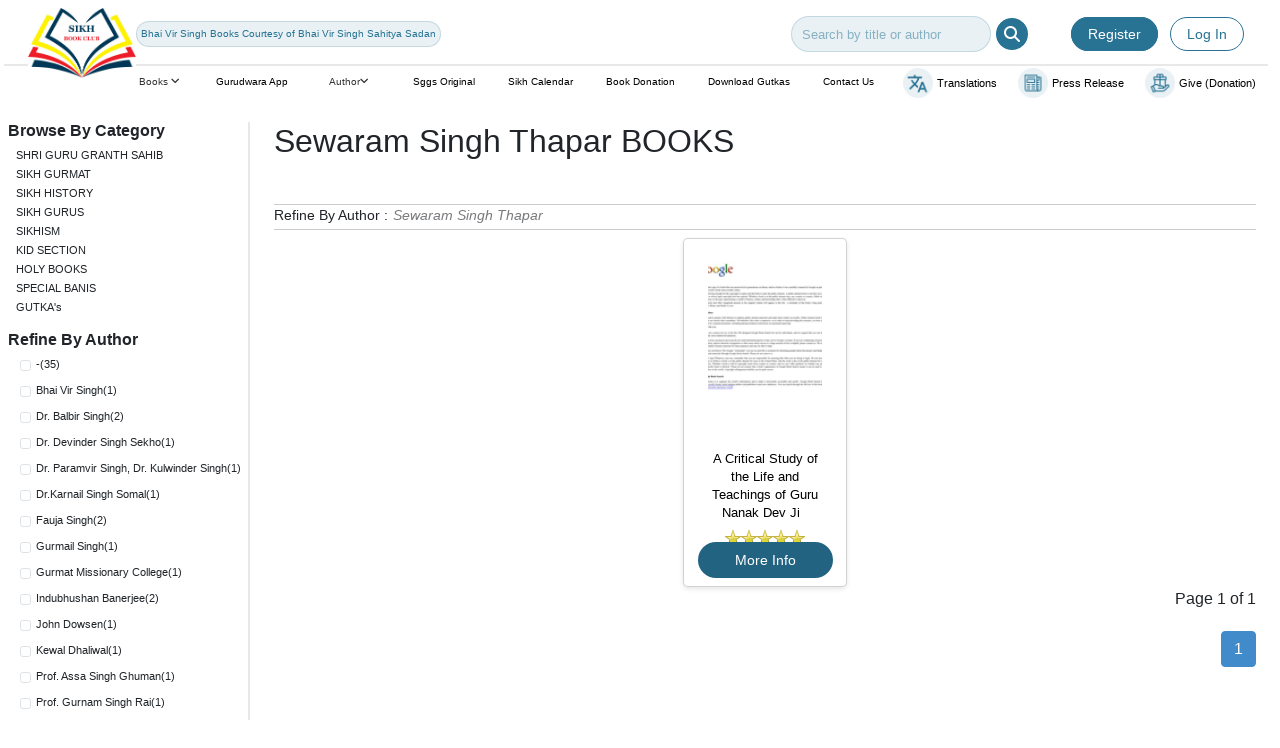

--- FILE ---
content_type: application/javascript
request_url: https://sikhbookclub.com/Scripts/main.js
body_size: 2492
content:
(function ($) {
  "use strict";
  var fullHeight = function () {
    $(".js-fullheight").css("height", $(window).height());
    $(window).resize(function () {
      $(".js-fullheight").css("height", $(window).height());
    });
  };
  fullHeight();

  $("#sidebarCollapse").on("click", function () {
    $("#sidebar").toggleClass("active");
  });

  $(".filters-toggle").on("click", function () {
    $(".filters-container").addClass("open");
  });

  $(".filter-close").on("click", function () {
    $(".filters-container").removeClass("open");
  });

  if (typeof Swiper !== "undefined") {
    let swiperThumb = new Swiper(".swiper-thumb", {
      lazy: true,
      spaceBetween: 10,
      slidesPerView: 5,
      freeMode: true,
      watchSlidesProgress: true,
    });

    new Swiper(".swiper", {
      lazy: true,
      spaceBetween: 10,
      thumbs: {
        swiper: swiperThumb,
      },
    });

    new Swiper(".related-product-swiper", {
      lazy: true,
      spaceBetween: 10,
      slidesPerView: 4,
      navigation: {
        nextEl: ".swiper-button-next",
        prevEl: ".swiper-button-prev",
      },
      breakpoints: {
        300: {
          slidesPerView: 1,
          spaceBetween: 100,
        },
        640: {
          slidesPerView: 2,
          spaceBetween: 30,
        },
        919: {
          slidesPerView: 2,
        },
        1000: {
          slidesPerView: 3,
        },
        1200: {
          slidesPerView: 4,
        },
      },
    });
  }

  $(".navbar .dropdown .nav-item, .offcanvas-body .dropdown").click(function () {
    $(this).siblings(".dropdown-menu").toggleClass("active");
  });

  $(".offcanvas-body .dropdown").click(
    function () {
      $(this).children(".dropdown-menu").toggleClass("active");
    }
  );

  // Read more
  var showChar = 300;
  var ellipsestext = "...";
  var moretext = "more";
  var lesstext = "less";
  $(".has-long-text").each(function () {
    var content = $(this).html();

    if (content.length > showChar) {
      var c = content.substr(0, showChar);
      var h = content.substr(showChar - 1, content.length - showChar);

      var html =
        c +
        '<span class="ellipses">' +
        ellipsestext +
        '&nbsp;</span><span class="extra-text"><span>' +
        h +
        '</span>&nbsp;&nbsp;<a href="" class="more-btn">' +
        moretext +
        "</a></span>";

      $(this).html(html);
    }
  });

  $(".more-btn").click(function () {
    if ($(this).hasClass("less")) {
      $(this).removeClass("less");
      $(this).html(moretext);
    } else {
      $(this).addClass("less");
      $(this).html(lesstext);
    }
    $(this).parent().prev().toggle();
    $(this).prev().toggle();
    return false;
  });
})(jQuery);
